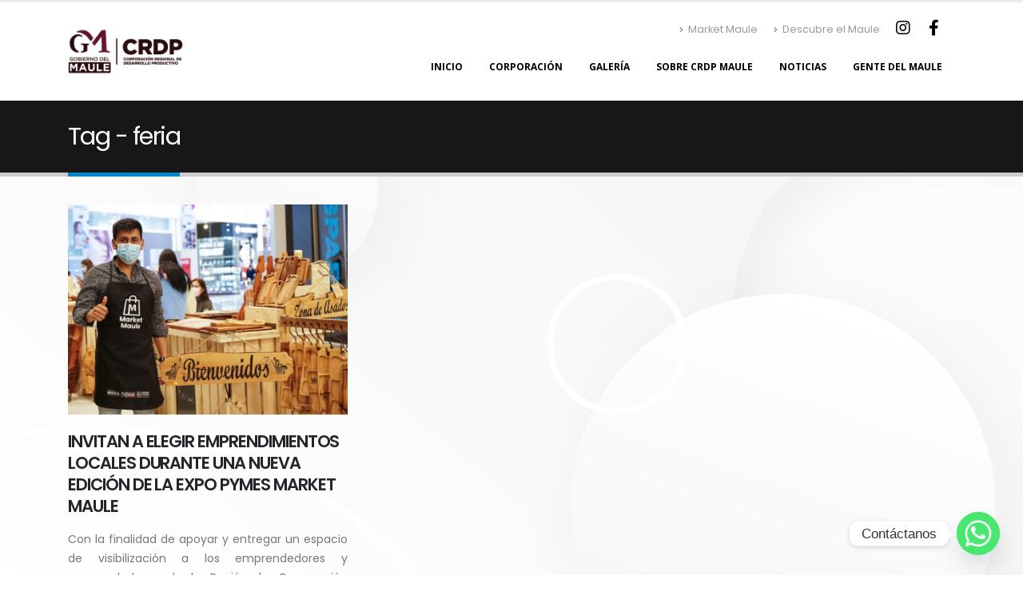

--- FILE ---
content_type: text/html; charset=UTF-8
request_url: https://crdpmaule.cl/tag/feria/
body_size: 50631
content:
<!DOCTYPE html>
<html lang="es">
<head>
	<meta http-equiv="X-UA-Compatible" content="IE=edge" />
	<meta http-equiv="Content-Type" content="text/html; charset=UTF-8" />
	<meta name="viewport" content="width=device-width, initial-scale=1, minimum-scale=1" />

<!-- Google tag (gtag.js) -->
<script async src="https://www.googletagmanager.com/gtag/js?id=G-E123GVM537"></script>
<script>
  window.dataLayer = window.dataLayer || [];
  function gtag(){dataLayer.push(arguments);}
  gtag('js', new Date());

  gtag('config', 'G-E123GVM537');
</script>


<script src="https://cdn.pulse.is/livechat/loader.js" data-live-chat-id="686ff2ff9c603caf8709a6df" async></script>


	<link rel="profile" href="https://gmpg.org/xfn/11" />
	<link rel="pingback" href="https://crdpmaule.cl/xmlrpc.php" />
		<link rel="shortcut icon" href="//crdpmaule.cl/wp-content/uploads/2025/08/FULL-COLOR-scaled.png" type="image/x-icon" />
		<link rel="apple-touch-icon" href="//crdpmaule.cl/wp-content/uploads/2025/08/FULL-COLOR-scaled.png" />
		<link rel="apple-touch-icon" sizes="120x120" href="//crdpmaule.cl/wp-content/uploads/2025/08/FULL-COLOR-scaled.png" />
		<link rel="apple-touch-icon" sizes="76x76" href="//crdpmaule.cl/wp-content/uploads/2025/08/FULL-COLOR-scaled.png" />
		<link rel="apple-touch-icon" sizes="152x152" href="//crdpmaule.cl/wp-content/uploads/2025/08/FULL-COLOR-scaled.png" />
	<meta name='robots' content='index, follow, max-image-preview:large, max-snippet:-1, max-video-preview:-1' />
	<style>img:is([sizes="auto" i], [sizes^="auto," i]) { contain-intrinsic-size: 3000px 1500px }</style>
	
	<!-- This site is optimized with the Yoast SEO plugin v26.1.1 - https://yoast.com/wordpress/plugins/seo/ -->
	<title>feria archivos - CRDP Maule</title>
	<link rel="canonical" href="https://crdpmaule.cl/tag/feria/" />
	<meta property="og:locale" content="es_ES" />
	<meta property="og:type" content="article" />
	<meta property="og:title" content="feria archivos - CRDP Maule" />
	<meta property="og:url" content="https://crdpmaule.cl/tag/feria/" />
	<meta property="og:site_name" content="CRDP Maule" />
	<meta name="twitter:card" content="summary_large_image" />
	<script type="application/ld+json" class="yoast-schema-graph">{"@context":"https://schema.org","@graph":[{"@type":"CollectionPage","@id":"https://crdpmaule.cl/tag/feria/","url":"https://crdpmaule.cl/tag/feria/","name":"feria archivos - CRDP Maule","isPartOf":{"@id":"https://crdpmaule.cl/#website"},"primaryImageOfPage":{"@id":"https://crdpmaule.cl/tag/feria/#primaryimage"},"image":{"@id":"https://crdpmaule.cl/tag/feria/#primaryimage"},"thumbnailUrl":"https://crdpmaule.cl/wp-content/uploads/2021/10/Expo-market-maule-octubre-02-scaled-uai-1440x810-1.jpg","breadcrumb":{"@id":"https://crdpmaule.cl/tag/feria/#breadcrumb"},"inLanguage":"es"},{"@type":"ImageObject","inLanguage":"es","@id":"https://crdpmaule.cl/tag/feria/#primaryimage","url":"https://crdpmaule.cl/wp-content/uploads/2021/10/Expo-market-maule-octubre-02-scaled-uai-1440x810-1.jpg","contentUrl":"https://crdpmaule.cl/wp-content/uploads/2021/10/Expo-market-maule-octubre-02-scaled-uai-1440x810-1.jpg","width":1440,"height":810},{"@type":"BreadcrumbList","@id":"https://crdpmaule.cl/tag/feria/#breadcrumb","itemListElement":[{"@type":"ListItem","position":1,"name":"Portada","item":"https://crdpmaule.cl/"},{"@type":"ListItem","position":2,"name":"feria"}]},{"@type":"WebSite","@id":"https://crdpmaule.cl/#website","url":"https://crdpmaule.cl/","name":"CRDP Maule","description":"Corporación Regional de Desarrollo Productivo","potentialAction":[{"@type":"SearchAction","target":{"@type":"EntryPoint","urlTemplate":"https://crdpmaule.cl/?s={search_term_string}"},"query-input":{"@type":"PropertyValueSpecification","valueRequired":true,"valueName":"search_term_string"}}],"inLanguage":"es"}]}</script>
	<!-- / Yoast SEO plugin. -->


<link rel='dns-prefetch' href='//www.googletagmanager.com' />
<link rel="alternate" type="application/rss+xml" title="CRDP Maule &raquo; Feed" href="https://crdpmaule.cl/feed/" />
<link rel="alternate" type="application/rss+xml" title="CRDP Maule &raquo; Feed de los comentarios" href="https://crdpmaule.cl/comments/feed/" />
<link rel="alternate" type="application/rss+xml" title="CRDP Maule &raquo; Etiqueta feria del feed" href="https://crdpmaule.cl/tag/feria/feed/" />
		<!-- This site uses the Google Analytics by MonsterInsights plugin v9.8.0 - Using Analytics tracking - https://www.monsterinsights.com/ -->
							<script src="//www.googletagmanager.com/gtag/js?id=G-8RCBE3KSWJ"  data-cfasync="false" data-wpfc-render="false" async></script>
			<script data-cfasync="false" data-wpfc-render="false">
				var mi_version = '9.8.0';
				var mi_track_user = true;
				var mi_no_track_reason = '';
								var MonsterInsightsDefaultLocations = {"page_location":"https:\/\/crdpmaule.cl\/tag\/feria\/"};
								if ( typeof MonsterInsightsPrivacyGuardFilter === 'function' ) {
					var MonsterInsightsLocations = (typeof MonsterInsightsExcludeQuery === 'object') ? MonsterInsightsPrivacyGuardFilter( MonsterInsightsExcludeQuery ) : MonsterInsightsPrivacyGuardFilter( MonsterInsightsDefaultLocations );
				} else {
					var MonsterInsightsLocations = (typeof MonsterInsightsExcludeQuery === 'object') ? MonsterInsightsExcludeQuery : MonsterInsightsDefaultLocations;
				}

								var disableStrs = [
										'ga-disable-G-8RCBE3KSWJ',
									];

				/* Function to detect opted out users */
				function __gtagTrackerIsOptedOut() {
					for (var index = 0; index < disableStrs.length; index++) {
						if (document.cookie.indexOf(disableStrs[index] + '=true') > -1) {
							return true;
						}
					}

					return false;
				}

				/* Disable tracking if the opt-out cookie exists. */
				if (__gtagTrackerIsOptedOut()) {
					for (var index = 0; index < disableStrs.length; index++) {
						window[disableStrs[index]] = true;
					}
				}

				/* Opt-out function */
				function __gtagTrackerOptout() {
					for (var index = 0; index < disableStrs.length; index++) {
						document.cookie = disableStrs[index] + '=true; expires=Thu, 31 Dec 2099 23:59:59 UTC; path=/';
						window[disableStrs[index]] = true;
					}
				}

				if ('undefined' === typeof gaOptout) {
					function gaOptout() {
						__gtagTrackerOptout();
					}
				}
								window.dataLayer = window.dataLayer || [];

				window.MonsterInsightsDualTracker = {
					helpers: {},
					trackers: {},
				};
				if (mi_track_user) {
					function __gtagDataLayer() {
						dataLayer.push(arguments);
					}

					function __gtagTracker(type, name, parameters) {
						if (!parameters) {
							parameters = {};
						}

						if (parameters.send_to) {
							__gtagDataLayer.apply(null, arguments);
							return;
						}

						if (type === 'event') {
														parameters.send_to = monsterinsights_frontend.v4_id;
							var hookName = name;
							if (typeof parameters['event_category'] !== 'undefined') {
								hookName = parameters['event_category'] + ':' + name;
							}

							if (typeof MonsterInsightsDualTracker.trackers[hookName] !== 'undefined') {
								MonsterInsightsDualTracker.trackers[hookName](parameters);
							} else {
								__gtagDataLayer('event', name, parameters);
							}
							
						} else {
							__gtagDataLayer.apply(null, arguments);
						}
					}

					__gtagTracker('js', new Date());
					__gtagTracker('set', {
						'developer_id.dZGIzZG': true,
											});
					if ( MonsterInsightsLocations.page_location ) {
						__gtagTracker('set', MonsterInsightsLocations);
					}
										__gtagTracker('config', 'G-8RCBE3KSWJ', {"forceSSL":"true","link_attribution":"true"} );
										window.gtag = __gtagTracker;										(function () {
						/* https://developers.google.com/analytics/devguides/collection/analyticsjs/ */
						/* ga and __gaTracker compatibility shim. */
						var noopfn = function () {
							return null;
						};
						var newtracker = function () {
							return new Tracker();
						};
						var Tracker = function () {
							return null;
						};
						var p = Tracker.prototype;
						p.get = noopfn;
						p.set = noopfn;
						p.send = function () {
							var args = Array.prototype.slice.call(arguments);
							args.unshift('send');
							__gaTracker.apply(null, args);
						};
						var __gaTracker = function () {
							var len = arguments.length;
							if (len === 0) {
								return;
							}
							var f = arguments[len - 1];
							if (typeof f !== 'object' || f === null || typeof f.hitCallback !== 'function') {
								if ('send' === arguments[0]) {
									var hitConverted, hitObject = false, action;
									if ('event' === arguments[1]) {
										if ('undefined' !== typeof arguments[3]) {
											hitObject = {
												'eventAction': arguments[3],
												'eventCategory': arguments[2],
												'eventLabel': arguments[4],
												'value': arguments[5] ? arguments[5] : 1,
											}
										}
									}
									if ('pageview' === arguments[1]) {
										if ('undefined' !== typeof arguments[2]) {
											hitObject = {
												'eventAction': 'page_view',
												'page_path': arguments[2],
											}
										}
									}
									if (typeof arguments[2] === 'object') {
										hitObject = arguments[2];
									}
									if (typeof arguments[5] === 'object') {
										Object.assign(hitObject, arguments[5]);
									}
									if ('undefined' !== typeof arguments[1].hitType) {
										hitObject = arguments[1];
										if ('pageview' === hitObject.hitType) {
											hitObject.eventAction = 'page_view';
										}
									}
									if (hitObject) {
										action = 'timing' === arguments[1].hitType ? 'timing_complete' : hitObject.eventAction;
										hitConverted = mapArgs(hitObject);
										__gtagTracker('event', action, hitConverted);
									}
								}
								return;
							}

							function mapArgs(args) {
								var arg, hit = {};
								var gaMap = {
									'eventCategory': 'event_category',
									'eventAction': 'event_action',
									'eventLabel': 'event_label',
									'eventValue': 'event_value',
									'nonInteraction': 'non_interaction',
									'timingCategory': 'event_category',
									'timingVar': 'name',
									'timingValue': 'value',
									'timingLabel': 'event_label',
									'page': 'page_path',
									'location': 'page_location',
									'title': 'page_title',
									'referrer' : 'page_referrer',
								};
								for (arg in args) {
																		if (!(!args.hasOwnProperty(arg) || !gaMap.hasOwnProperty(arg))) {
										hit[gaMap[arg]] = args[arg];
									} else {
										hit[arg] = args[arg];
									}
								}
								return hit;
							}

							try {
								f.hitCallback();
							} catch (ex) {
							}
						};
						__gaTracker.create = newtracker;
						__gaTracker.getByName = newtracker;
						__gaTracker.getAll = function () {
							return [];
						};
						__gaTracker.remove = noopfn;
						__gaTracker.loaded = true;
						window['__gaTracker'] = __gaTracker;
					})();
									} else {
										console.log("");
					(function () {
						function __gtagTracker() {
							return null;
						}

						window['__gtagTracker'] = __gtagTracker;
						window['gtag'] = __gtagTracker;
					})();
									}
			</script>
			
							<!-- / Google Analytics by MonsterInsights -->
		<link rel='stylesheet' id='wp-block-library-css' href='https://crdpmaule.cl/wp-includes/css/dist/block-library/style.min.css?ver=6.8.3' media='all' />
<style id='wp-block-library-theme-inline-css'>
.wp-block-audio :where(figcaption){color:#555;font-size:13px;text-align:center}.is-dark-theme .wp-block-audio :where(figcaption){color:#ffffffa6}.wp-block-audio{margin:0 0 1em}.wp-block-code{border:1px solid #ccc;border-radius:4px;font-family:Menlo,Consolas,monaco,monospace;padding:.8em 1em}.wp-block-embed :where(figcaption){color:#555;font-size:13px;text-align:center}.is-dark-theme .wp-block-embed :where(figcaption){color:#ffffffa6}.wp-block-embed{margin:0 0 1em}.blocks-gallery-caption{color:#555;font-size:13px;text-align:center}.is-dark-theme .blocks-gallery-caption{color:#ffffffa6}:root :where(.wp-block-image figcaption){color:#555;font-size:13px;text-align:center}.is-dark-theme :root :where(.wp-block-image figcaption){color:#ffffffa6}.wp-block-image{margin:0 0 1em}.wp-block-pullquote{border-bottom:4px solid;border-top:4px solid;color:currentColor;margin-bottom:1.75em}.wp-block-pullquote cite,.wp-block-pullquote footer,.wp-block-pullquote__citation{color:currentColor;font-size:.8125em;font-style:normal;text-transform:uppercase}.wp-block-quote{border-left:.25em solid;margin:0 0 1.75em;padding-left:1em}.wp-block-quote cite,.wp-block-quote footer{color:currentColor;font-size:.8125em;font-style:normal;position:relative}.wp-block-quote:where(.has-text-align-right){border-left:none;border-right:.25em solid;padding-left:0;padding-right:1em}.wp-block-quote:where(.has-text-align-center){border:none;padding-left:0}.wp-block-quote.is-large,.wp-block-quote.is-style-large,.wp-block-quote:where(.is-style-plain){border:none}.wp-block-search .wp-block-search__label{font-weight:700}.wp-block-search__button{border:1px solid #ccc;padding:.375em .625em}:where(.wp-block-group.has-background){padding:1.25em 2.375em}.wp-block-separator.has-css-opacity{opacity:.4}.wp-block-separator{border:none;border-bottom:2px solid;margin-left:auto;margin-right:auto}.wp-block-separator.has-alpha-channel-opacity{opacity:1}.wp-block-separator:not(.is-style-wide):not(.is-style-dots){width:100px}.wp-block-separator.has-background:not(.is-style-dots){border-bottom:none;height:1px}.wp-block-separator.has-background:not(.is-style-wide):not(.is-style-dots){height:2px}.wp-block-table{margin:0 0 1em}.wp-block-table td,.wp-block-table th{word-break:normal}.wp-block-table :where(figcaption){color:#555;font-size:13px;text-align:center}.is-dark-theme .wp-block-table :where(figcaption){color:#ffffffa6}.wp-block-video :where(figcaption){color:#555;font-size:13px;text-align:center}.is-dark-theme .wp-block-video :where(figcaption){color:#ffffffa6}.wp-block-video{margin:0 0 1em}:root :where(.wp-block-template-part.has-background){margin-bottom:0;margin-top:0;padding:1.25em 2.375em}
</style>
<style id='classic-theme-styles-inline-css'>
/*! This file is auto-generated */
.wp-block-button__link{color:#fff;background-color:#32373c;border-radius:9999px;box-shadow:none;text-decoration:none;padding:calc(.667em + 2px) calc(1.333em + 2px);font-size:1.125em}.wp-block-file__button{background:#32373c;color:#fff;text-decoration:none}
</style>
<link rel='stylesheet' id='wp-components-css' href='https://crdpmaule.cl/wp-includes/css/dist/components/style.min.css?ver=6.8.3' media='all' />
<link rel='stylesheet' id='wp-preferences-css' href='https://crdpmaule.cl/wp-includes/css/dist/preferences/style.min.css?ver=6.8.3' media='all' />
<link rel='stylesheet' id='wp-block-editor-css' href='https://crdpmaule.cl/wp-includes/css/dist/block-editor/style.min.css?ver=6.8.3' media='all' />
<link rel='stylesheet' id='popup-maker-block-library-style-css' href='https://crdpmaule.cl/wp-content/plugins/popup-maker/dist/packages/block-library-style.css?ver=dbea705cfafe089d65f1' media='all' />
<style id='global-styles-inline-css'>
:root{--wp--preset--aspect-ratio--square: 1;--wp--preset--aspect-ratio--4-3: 4/3;--wp--preset--aspect-ratio--3-4: 3/4;--wp--preset--aspect-ratio--3-2: 3/2;--wp--preset--aspect-ratio--2-3: 2/3;--wp--preset--aspect-ratio--16-9: 16/9;--wp--preset--aspect-ratio--9-16: 9/16;--wp--preset--color--black: #000000;--wp--preset--color--cyan-bluish-gray: #abb8c3;--wp--preset--color--white: #ffffff;--wp--preset--color--pale-pink: #f78da7;--wp--preset--color--vivid-red: #cf2e2e;--wp--preset--color--luminous-vivid-orange: #ff6900;--wp--preset--color--luminous-vivid-amber: #fcb900;--wp--preset--color--light-green-cyan: #7bdcb5;--wp--preset--color--vivid-green-cyan: #00d084;--wp--preset--color--pale-cyan-blue: #8ed1fc;--wp--preset--color--vivid-cyan-blue: #0693e3;--wp--preset--color--vivid-purple: #9b51e0;--wp--preset--color--primary: #0088cc;--wp--preset--color--secondary: #e36159;--wp--preset--color--tertiary: #2baab1;--wp--preset--color--quaternary: #383f48;--wp--preset--color--dark: #212529;--wp--preset--color--light: #ffffff;--wp--preset--gradient--vivid-cyan-blue-to-vivid-purple: linear-gradient(135deg,rgba(6,147,227,1) 0%,rgb(155,81,224) 100%);--wp--preset--gradient--light-green-cyan-to-vivid-green-cyan: linear-gradient(135deg,rgb(122,220,180) 0%,rgb(0,208,130) 100%);--wp--preset--gradient--luminous-vivid-amber-to-luminous-vivid-orange: linear-gradient(135deg,rgba(252,185,0,1) 0%,rgba(255,105,0,1) 100%);--wp--preset--gradient--luminous-vivid-orange-to-vivid-red: linear-gradient(135deg,rgba(255,105,0,1) 0%,rgb(207,46,46) 100%);--wp--preset--gradient--very-light-gray-to-cyan-bluish-gray: linear-gradient(135deg,rgb(238,238,238) 0%,rgb(169,184,195) 100%);--wp--preset--gradient--cool-to-warm-spectrum: linear-gradient(135deg,rgb(74,234,220) 0%,rgb(151,120,209) 20%,rgb(207,42,186) 40%,rgb(238,44,130) 60%,rgb(251,105,98) 80%,rgb(254,248,76) 100%);--wp--preset--gradient--blush-light-purple: linear-gradient(135deg,rgb(255,206,236) 0%,rgb(152,150,240) 100%);--wp--preset--gradient--blush-bordeaux: linear-gradient(135deg,rgb(254,205,165) 0%,rgb(254,45,45) 50%,rgb(107,0,62) 100%);--wp--preset--gradient--luminous-dusk: linear-gradient(135deg,rgb(255,203,112) 0%,rgb(199,81,192) 50%,rgb(65,88,208) 100%);--wp--preset--gradient--pale-ocean: linear-gradient(135deg,rgb(255,245,203) 0%,rgb(182,227,212) 50%,rgb(51,167,181) 100%);--wp--preset--gradient--electric-grass: linear-gradient(135deg,rgb(202,248,128) 0%,rgb(113,206,126) 100%);--wp--preset--gradient--midnight: linear-gradient(135deg,rgb(2,3,129) 0%,rgb(40,116,252) 100%);--wp--preset--font-size--small: 13px;--wp--preset--font-size--medium: 20px;--wp--preset--font-size--large: 36px;--wp--preset--font-size--x-large: 42px;--wp--preset--spacing--20: 0.44rem;--wp--preset--spacing--30: 0.67rem;--wp--preset--spacing--40: 1rem;--wp--preset--spacing--50: 1.5rem;--wp--preset--spacing--60: 2.25rem;--wp--preset--spacing--70: 3.38rem;--wp--preset--spacing--80: 5.06rem;--wp--preset--shadow--natural: 6px 6px 9px rgba(0, 0, 0, 0.2);--wp--preset--shadow--deep: 12px 12px 50px rgba(0, 0, 0, 0.4);--wp--preset--shadow--sharp: 6px 6px 0px rgba(0, 0, 0, 0.2);--wp--preset--shadow--outlined: 6px 6px 0px -3px rgba(255, 255, 255, 1), 6px 6px rgba(0, 0, 0, 1);--wp--preset--shadow--crisp: 6px 6px 0px rgba(0, 0, 0, 1);}:where(.is-layout-flex){gap: 0.5em;}:where(.is-layout-grid){gap: 0.5em;}body .is-layout-flex{display: flex;}.is-layout-flex{flex-wrap: wrap;align-items: center;}.is-layout-flex > :is(*, div){margin: 0;}body .is-layout-grid{display: grid;}.is-layout-grid > :is(*, div){margin: 0;}:where(.wp-block-columns.is-layout-flex){gap: 2em;}:where(.wp-block-columns.is-layout-grid){gap: 2em;}:where(.wp-block-post-template.is-layout-flex){gap: 1.25em;}:where(.wp-block-post-template.is-layout-grid){gap: 1.25em;}.has-black-color{color: var(--wp--preset--color--black) !important;}.has-cyan-bluish-gray-color{color: var(--wp--preset--color--cyan-bluish-gray) !important;}.has-white-color{color: var(--wp--preset--color--white) !important;}.has-pale-pink-color{color: var(--wp--preset--color--pale-pink) !important;}.has-vivid-red-color{color: var(--wp--preset--color--vivid-red) !important;}.has-luminous-vivid-orange-color{color: var(--wp--preset--color--luminous-vivid-orange) !important;}.has-luminous-vivid-amber-color{color: var(--wp--preset--color--luminous-vivid-amber) !important;}.has-light-green-cyan-color{color: var(--wp--preset--color--light-green-cyan) !important;}.has-vivid-green-cyan-color{color: var(--wp--preset--color--vivid-green-cyan) !important;}.has-pale-cyan-blue-color{color: var(--wp--preset--color--pale-cyan-blue) !important;}.has-vivid-cyan-blue-color{color: var(--wp--preset--color--vivid-cyan-blue) !important;}.has-vivid-purple-color{color: var(--wp--preset--color--vivid-purple) !important;}.has-black-background-color{background-color: var(--wp--preset--color--black) !important;}.has-cyan-bluish-gray-background-color{background-color: var(--wp--preset--color--cyan-bluish-gray) !important;}.has-white-background-color{background-color: var(--wp--preset--color--white) !important;}.has-pale-pink-background-color{background-color: var(--wp--preset--color--pale-pink) !important;}.has-vivid-red-background-color{background-color: var(--wp--preset--color--vivid-red) !important;}.has-luminous-vivid-orange-background-color{background-color: var(--wp--preset--color--luminous-vivid-orange) !important;}.has-luminous-vivid-amber-background-color{background-color: var(--wp--preset--color--luminous-vivid-amber) !important;}.has-light-green-cyan-background-color{background-color: var(--wp--preset--color--light-green-cyan) !important;}.has-vivid-green-cyan-background-color{background-color: var(--wp--preset--color--vivid-green-cyan) !important;}.has-pale-cyan-blue-background-color{background-color: var(--wp--preset--color--pale-cyan-blue) !important;}.has-vivid-cyan-blue-background-color{background-color: var(--wp--preset--color--vivid-cyan-blue) !important;}.has-vivid-purple-background-color{background-color: var(--wp--preset--color--vivid-purple) !important;}.has-black-border-color{border-color: var(--wp--preset--color--black) !important;}.has-cyan-bluish-gray-border-color{border-color: var(--wp--preset--color--cyan-bluish-gray) !important;}.has-white-border-color{border-color: var(--wp--preset--color--white) !important;}.has-pale-pink-border-color{border-color: var(--wp--preset--color--pale-pink) !important;}.has-vivid-red-border-color{border-color: var(--wp--preset--color--vivid-red) !important;}.has-luminous-vivid-orange-border-color{border-color: var(--wp--preset--color--luminous-vivid-orange) !important;}.has-luminous-vivid-amber-border-color{border-color: var(--wp--preset--color--luminous-vivid-amber) !important;}.has-light-green-cyan-border-color{border-color: var(--wp--preset--color--light-green-cyan) !important;}.has-vivid-green-cyan-border-color{border-color: var(--wp--preset--color--vivid-green-cyan) !important;}.has-pale-cyan-blue-border-color{border-color: var(--wp--preset--color--pale-cyan-blue) !important;}.has-vivid-cyan-blue-border-color{border-color: var(--wp--preset--color--vivid-cyan-blue) !important;}.has-vivid-purple-border-color{border-color: var(--wp--preset--color--vivid-purple) !important;}.has-vivid-cyan-blue-to-vivid-purple-gradient-background{background: var(--wp--preset--gradient--vivid-cyan-blue-to-vivid-purple) !important;}.has-light-green-cyan-to-vivid-green-cyan-gradient-background{background: var(--wp--preset--gradient--light-green-cyan-to-vivid-green-cyan) !important;}.has-luminous-vivid-amber-to-luminous-vivid-orange-gradient-background{background: var(--wp--preset--gradient--luminous-vivid-amber-to-luminous-vivid-orange) !important;}.has-luminous-vivid-orange-to-vivid-red-gradient-background{background: var(--wp--preset--gradient--luminous-vivid-orange-to-vivid-red) !important;}.has-very-light-gray-to-cyan-bluish-gray-gradient-background{background: var(--wp--preset--gradient--very-light-gray-to-cyan-bluish-gray) !important;}.has-cool-to-warm-spectrum-gradient-background{background: var(--wp--preset--gradient--cool-to-warm-spectrum) !important;}.has-blush-light-purple-gradient-background{background: var(--wp--preset--gradient--blush-light-purple) !important;}.has-blush-bordeaux-gradient-background{background: var(--wp--preset--gradient--blush-bordeaux) !important;}.has-luminous-dusk-gradient-background{background: var(--wp--preset--gradient--luminous-dusk) !important;}.has-pale-ocean-gradient-background{background: var(--wp--preset--gradient--pale-ocean) !important;}.has-electric-grass-gradient-background{background: var(--wp--preset--gradient--electric-grass) !important;}.has-midnight-gradient-background{background: var(--wp--preset--gradient--midnight) !important;}.has-small-font-size{font-size: var(--wp--preset--font-size--small) !important;}.has-medium-font-size{font-size: var(--wp--preset--font-size--medium) !important;}.has-large-font-size{font-size: var(--wp--preset--font-size--large) !important;}.has-x-large-font-size{font-size: var(--wp--preset--font-size--x-large) !important;}
:where(.wp-block-post-template.is-layout-flex){gap: 1.25em;}:where(.wp-block-post-template.is-layout-grid){gap: 1.25em;}
:where(.wp-block-columns.is-layout-flex){gap: 2em;}:where(.wp-block-columns.is-layout-grid){gap: 2em;}
:root :where(.wp-block-pullquote){font-size: 1.5em;line-height: 1.6;}
</style>
<link rel='stylesheet' id='formcraft-common-css' href='https://crdpmaule.cl/wp-content/plugins/formcraft3/dist/formcraft-common.css?ver=3.5.4' media='all' />
<link rel='stylesheet' id='formcraft-form-css' href='https://crdpmaule.cl/wp-content/plugins/formcraft3/dist/form.css?ver=3.5.4' media='all' />
<link rel='stylesheet' id='chaty-front-css-css' href='https://crdpmaule.cl/wp-content/plugins/chaty/css/chaty-front.min.css?ver=3.4.81722952149' media='all' />
<link rel='stylesheet' id='crdp-maule-style-css' href='https://crdpmaule.cl/wp-content/plugins/equipo-crdp-maule/assets/styles.css?ver=1.0' media='all' />
<link rel='stylesheet' id='porto-css-vars-css' href='https://crdpmaule.cl/wp-content/uploads/porto_styles/theme_css_vars.css?ver=6.3.3' media='all' />
<link rel='stylesheet' id='js_composer_front-css' href='https://crdpmaule.cl/wp-content/plugins/js_composer/assets/css/js_composer.min.css?ver=8.1' media='all' />
<link rel='stylesheet' id='bootstrap-css' href='https://crdpmaule.cl/wp-content/uploads/porto_styles/bootstrap.css?ver=6.3.3' media='all' />
<link rel='stylesheet' id='porto-plugins-css' href='https://crdpmaule.cl/wp-content/themes/porto/css/plugins.css?ver=6.3.3' media='all' />
<link rel='stylesheet' id='porto-theme-css' href='https://crdpmaule.cl/wp-content/themes/porto/css/theme.css?ver=6.3.3' media='all' />
<link rel='stylesheet' id='porto-shortcodes-css' href='https://crdpmaule.cl/wp-content/uploads/porto_styles/shortcodes.css?ver=6.3.3' media='all' />
<link rel='stylesheet' id='porto-theme-wpb-css' href='https://crdpmaule.cl/wp-content/themes/porto/css/theme_wpb.css?ver=6.3.3' media='all' />
<link rel='stylesheet' id='porto-dynamic-style-css' href='https://crdpmaule.cl/wp-content/uploads/porto_styles/dynamic_style.css?ver=6.3.3' media='all' />
<link rel='stylesheet' id='porto-style-css' href='https://crdpmaule.cl/wp-content/themes/porto/style.css?ver=6.3.3' media='all' />
<style id='porto-style-inline-css'>
.side-header-narrow-bar-logo{max-width:170px}#header,.sticky-header .header-main.sticky{border-top:3px solid #ededed}@media (min-width:992px){}.page-top .page-title-wrap{line-height:0}.page-top .page-title:not(.b-none):after{content:'';position:absolute;width:100%;left:0;border-bottom:5px solid var(--porto-primary-color);bottom:-32px}
</style>
<link rel='stylesheet' id='styles-child-css' href='https://crdpmaule.cl/wp-content/themes/crdp-maule/style.css?ver=6.8.3' media='all' />
<script src="https://crdpmaule.cl/wp-content/plugins/google-analytics-for-wordpress/assets/js/frontend-gtag.min.js?ver=9.8.0" id="monsterinsights-frontend-script-js" async data-wp-strategy="async"></script>
<script data-cfasync="false" data-wpfc-render="false" id='monsterinsights-frontend-script-js-extra'>var monsterinsights_frontend = {"js_events_tracking":"true","download_extensions":"doc,pdf,ppt,zip,xls,docx,pptx,xlsx","inbound_paths":"[{\"path\":\"\\\/go\\\/\",\"label\":\"affiliate\"},{\"path\":\"\\\/recommend\\\/\",\"label\":\"affiliate\"}]","home_url":"https:\/\/crdpmaule.cl","hash_tracking":"false","v4_id":"G-8RCBE3KSWJ"};</script>
<script src="https://crdpmaule.cl/wp-includes/js/jquery/jquery.min.js?ver=3.7.1" id="jquery-core-js"></script>
<script src="https://crdpmaule.cl/wp-includes/js/jquery/jquery-migrate.min.js?ver=3.4.1" id="jquery-migrate-js"></script>
<script></script><link rel="https://api.w.org/" href="https://crdpmaule.cl/wp-json/" /><link rel="alternate" title="JSON" type="application/json" href="https://crdpmaule.cl/wp-json/wp/v2/tags/160" /><link rel="EditURI" type="application/rsd+xml" title="RSD" href="https://crdpmaule.cl/xmlrpc.php?rsd" />
<meta name="generator" content="WordPress 6.8.3" />
<meta name="generator" content="Site Kit by Google 1.163.0" />		<script type="text/javascript">
		WebFontConfig = {
			google: { families: [ 'Poppins:400,500,600,700,800','Playfair+Display:400,700','Open+Sans:400,600,700' ] }
		};
		(function(d) {
			var wf = d.createElement('script'), s = d.scripts[0];
			wf.src = 'https://crdpmaule.cl/wp-content/themes/porto/js/libs/webfont.js';
			wf.async = true;
			s.parentNode.insertBefore(wf, s);
		})(document);</script>
		<meta name="google-site-verification" content="EnPyzAfzCnFhERKRGaxUWIYJNlPqaPmSfmQoWWXgy6g"><meta name="generator" content="Powered by WPBakery Page Builder - drag and drop page builder for WordPress."/>
<noscript><style> .wpb_animate_when_almost_visible { opacity: 1; }</style></noscript></head>
<body class="archive tag tag-feria tag-160 wp-embed-responsive wp-theme-porto wp-child-theme-crdp-maule porto-breadcrumbs-bb full blog-1 wpb-js-composer js-comp-ver-8.1 vc_responsive">

	<div class="page-wrapper"><!-- page wrapper -->
		
								<!-- header wrapper -->
			<div class="header-wrapper">
								<header id="header" class="header-corporate header-10">
	
	<div class="header-main header-body" style="top: 0px;">
		<div class="header-container container">
			<div class="header-left">
						<div class="logo">
		<a href="https://crdpmaule.cl/" title="CRDP Maule - Corporación Regional de Desarrollo Productivo"  rel="home">
		<img class="img-responsive standard-logo retina-logo" width="2560" height="1440" src="//crdpmaule.cl/wp-content/uploads/2025/08/FULL-COLOR-scaled.png" alt="CRDP Maule" />	</a>
			</div>
					</div>

			<div class="header-right">
				<div class="header-right-top">
					<div class="header-contact"><ul class="nav nav-pills nav-top">
	<li class="d-none d-sm-block">
		<a href="https://marketmaule.crdpmaule.cl" target="_blank"><i class="fas fa-angle-right"></i>Market Maule</a> 
	</li>
	<li class="d-none d-sm-block">
		<a href="https://descubreelmaule.cl/" target="_blank"><i class="fas fa-angle-right"></i>Descubre el Maule</a> 
	</li>
<li class="d-none d-sm-block">
		<a href="https://www.instagram.com/crdpmaule/" target="_blank"><i class="fab fa-instagram"></i></a> 
                <a href="https://www.facebook.com/CRDPMaule" target="_blank"><i class="fab fa-facebook-f"></i></a> 
	</li>
</ul>
</div>				</div>
				<div class="header-right-bottom">
					<div id="main-menu">
						<ul id="menu-menu-principal" class="main-menu mega-menu"><li id="nav-menu-item-27" class="menu-item menu-item-type-post_type menu-item-object-page menu-item-home narrow"><a href="https://crdpmaule.cl/">Inicio</a></li>
<li id="nav-menu-item-26" class="menu-item menu-item-type-post_type menu-item-object-page menu-item-has-children has-sub narrow"><a href="https://crdpmaule.cl/corporacion/">Corporación</a>
<div class="popup"><div class="inner" style=""><ul class="sub-menu">
	<li id="nav-menu-item-25" class="menu-item menu-item-type-post_type menu-item-object-page" data-cols="1"><a href="https://crdpmaule.cl/directorio/">Directorio</a></li>
	<li id="nav-menu-item-24" class="menu-item menu-item-type-post_type menu-item-object-page" data-cols="1"><a href="https://crdpmaule.cl/equipo-crdp/">Equipo CRDP</a></li>
	<li id="nav-menu-item-22" class="menu-item menu-item-type-post_type menu-item-object-page" data-cols="1"><a href="https://crdpmaule.cl/transparencia/">Transparencia</a></li>
</ul></div></div>
</li>
<li id="nav-menu-item-10359" class="menu-item menu-item-type-post_type menu-item-object-page narrow"><a href="https://crdpmaule.cl/galeria/">Galería</a></li>
<li id="nav-menu-item-23" class="menu-item menu-item-type-post_type menu-item-object-page narrow"><a href="https://crdpmaule.cl/sobre-crdp-maule/">Sobre CRDP Maule</a></li>
<li id="nav-menu-item-21" class="menu-item menu-item-type-post_type menu-item-object-page narrow"><a href="https://crdpmaule.cl/noticias/">Noticias</a></li>
<li id="nav-menu-item-8322" class="menu-item menu-item-type-post_type menu-item-object-page narrow"><a href="https://crdpmaule.cl/gente-del-maule/">Gente del Maule</a></li>
</ul>					</div>
					
					<a class="mobile-toggle" href="#" aria-label="Mobile Menu"><i class="fas fa-bars"></i></a>
				</div>

				
			</div>
		</div>

		
<div id="nav-panel">
	<div class="container">
		<div class="mobile-nav-wrap">
		<div class="menu-wrap"><ul id="menu-menu-principal-1" class="mobile-menu accordion-menu"><li id="accordion-menu-item-27" class="menu-item menu-item-type-post_type menu-item-object-page menu-item-home"><a href="https://crdpmaule.cl/">Inicio</a></li>
<li id="accordion-menu-item-26" class="menu-item menu-item-type-post_type menu-item-object-page menu-item-has-children has-sub"><a href="https://crdpmaule.cl/corporacion/">Corporación</a>
<span class="arrow"></span><ul class="sub-menu">
	<li id="accordion-menu-item-25" class="menu-item menu-item-type-post_type menu-item-object-page"><a href="https://crdpmaule.cl/directorio/">Directorio</a></li>
	<li id="accordion-menu-item-24" class="menu-item menu-item-type-post_type menu-item-object-page"><a href="https://crdpmaule.cl/equipo-crdp/">Equipo CRDP</a></li>
	<li id="accordion-menu-item-22" class="menu-item menu-item-type-post_type menu-item-object-page"><a href="https://crdpmaule.cl/transparencia/">Transparencia</a></li>
</ul>
</li>
<li id="accordion-menu-item-10359" class="menu-item menu-item-type-post_type menu-item-object-page"><a href="https://crdpmaule.cl/galeria/">Galería</a></li>
<li id="accordion-menu-item-23" class="menu-item menu-item-type-post_type menu-item-object-page"><a href="https://crdpmaule.cl/sobre-crdp-maule/">Sobre CRDP Maule</a></li>
<li id="accordion-menu-item-21" class="menu-item menu-item-type-post_type menu-item-object-page"><a href="https://crdpmaule.cl/noticias/">Noticias</a></li>
<li id="accordion-menu-item-8322" class="menu-item menu-item-type-post_type menu-item-object-page"><a href="https://crdpmaule.cl/gente-del-maule/">Gente del Maule</a></li>
</ul></div>		</div>
	</div>
</div>
	</div>
</header>

							</div>
			<!-- end header wrapper -->
		
		
				<section class="page-top page-header-1">
		<div class="container">
	<div class="row">
		<div class="col-lg-12">
						<div class="page-title-wrap">
				<h1 class="page-title">Tag - feria</h1>
							</div>
					</div>
	</div>
</div>
	</section>
	
		<div id="main" class="column1 boxed"><!-- main -->

			<div class="container">
			<div class="row main-content-wrap">

			<!-- main content -->
			<div class="main-content col-lg-12">

			

<div id="content" role="main">
	<div class="blog-posts posts-gridblog-posts-border" data-post_type="post" data-post_layout="grid"><div class="row posts-container">
<article class="post post-grid col-md-6 col-lg-4 post-title-simple post-5025 post type-post status-publish format-standard has-post-thumbnail hentry category-noticias tag-cauquenes tag-desarrollo-productivo tag-expo tag-feria tag-linares tag-mall-plaza-maule tag-market-maule tag-marketmaule tag-pelarco tag-region-del-maule tag-san-javier tag-talca tag-villa-alegre">
	<div class="grid-box">
			<div class="post-image single">
		<div class="post-slideshow porto-carousel owl-carousel nav-inside nav-inside-center nav-style-2 show-nav-hover has-ccols ccols-1" data-plugin-options='{"nav":true}'>
											<a href="https://crdpmaule.cl/invitan-a-elegir-emprendimientos-locales-durante-una-nueva-edicion-de-la-expo-pymes-market-maule/" aria-label="post image">
								<div class="img-thumbnail">
						<img width="400" height="300" src="https://crdpmaule.cl/wp-content/uploads/2021/10/Expo-market-maule-octubre-02-scaled-uai-1440x810-1-400x300.jpg" class="owl-lazy img-responsive" alt="" decoding="async" fetchpriority="high" />													<span class="zoom" data-src="https://crdpmaule.cl/wp-content/uploads/2021/10/Expo-market-maule-octubre-02-scaled-uai-1440x810-1.jpg" data-title=""><i class="fas fa-search"></i></span>
											</div>
								</a>
								</div>
		
			</div>

		<!-- Post meta before content -->
				<div class="post-content">

			<h4 class="entry-title"><a href="https://crdpmaule.cl/invitan-a-elegir-emprendimientos-locales-durante-una-nueva-edicion-de-la-expo-pymes-market-maule/">INVITAN A ELEGIR EMPRENDIMIENTOS LOCALES DURANTE UNA NUEVA EDICIÓN DE LA EXPO PYMES MARKET MAULE</a></h4>
			<span class="vcard" style="display: none;"><span class="fn"><a href="https://crdpmaule.cl/author/jonnmerinogmail-com/" title="Entradas de jonnmerino@gmail.com" rel="author">jonnmerino@gmail.com</a></span></span><span class="updated" style="display:none">2022-08-19T13:42:56+00:00</span><p class="post-excerpt">
	
		
			Con la finalidad de apoyar y entregar un espacio de visibilización a los emprendedores y emprendedoras de la Región, la Corporación Regional de Desarrollo Productivo (CRDP Maule) y el Gobierno Regional en conjunto con Plaza Maule desarrollan una nueva versión de la “Expo Pymes Market Maule”, que se realizará hasta...</p>					</div>
		<!-- Post meta after content -->
		<div class="post-meta"><span class="meta-date"><i class="far fa-calendar-alt"></i>18 de octubre de 2021</span></div><div class="post-meta"><span class="meta-author"><i class="far fa-user"></i>By <a href="https://crdpmaule.cl/author/jonnmerinogmail-com/" title="Entradas de jonnmerino@gmail.com" rel="author">jonnmerino@gmail.com</a></span><span class="meta-cats"><i class="far fa-folder"></i><a href="https://crdpmaule.cl/category/noticias/" rel="category tag">Noticias</a></span><span class="meta-tags"><i class="far fa-envelope"></i><a href="https://crdpmaule.cl/tag/cauquenes/" rel="tag">cauquenes</a>, <a href="https://crdpmaule.cl/tag/desarrollo-productivo/" rel="tag">Desarrollo productivo</a>, <a href="https://crdpmaule.cl/tag/expo/" rel="tag">expo</a>, <a href="https://crdpmaule.cl/tag/feria/" rel="tag">feria</a>, <a href="https://crdpmaule.cl/tag/linares/" rel="tag">linares</a>, <a href="https://crdpmaule.cl/tag/mall-plaza-maule/" rel="tag">Mall Plaza Maule</a>, <a href="https://crdpmaule.cl/tag/market-maule/" rel="tag">market maule</a>, <a href="https://crdpmaule.cl/tag/marketmaule/" rel="tag">marketmaule</a>, <a href="https://crdpmaule.cl/tag/pelarco/" rel="tag">pelarco</a>, <a href="https://crdpmaule.cl/tag/region-del-maule/" rel="tag">region del maule</a>, <a href="https://crdpmaule.cl/tag/san-javier/" rel="tag">san javier</a>, <a href="https://crdpmaule.cl/tag/talca/" rel="tag">talca</a>, <a href="https://crdpmaule.cl/tag/villa-alegre/" rel="tag">villa alegre</a></span><span class="meta-comments"><i class="far fa-comments"></i><span>Comments Off</span></span></div>		<div class="clearfix">
			<a class="btn btn-xs btn-default text-xs text-uppercase btn-readmore" href="https://crdpmaule.cl/invitan-a-elegir-emprendimientos-locales-durante-una-nueva-edicion-de-la-expo-pymes-market-maule/">Leer Más</a>
		</div>
	</div>
</article>
</div></div></div>
		

</div><!-- end main content -->



	</div>
	</div>


		
			
			</div><!-- end main -->

			
			<div class="footer-wrapper">

																							
						<div id="footer" class="footer footer-1"
>
			<div class="footer-main">
			<div class="container">
				
									<div class="row">
														<div class="col-lg-4">
									<aside id="media_image-2" class="widget widget_media_image"><img width="300" height="169" src="https://crdpmaule.cl/wp-content/uploads/2025/08/BLANCO-300x169.png" class="image wp-image-10317  attachment-medium size-medium" alt="" style="max-width: 100%; height: auto;" decoding="async" loading="lazy" /></aside>								</div>
																<div class="col-lg-4">
									<aside id="custom_html-2" class="widget_text widget widget_custom_html"><div class="textwidget custom-html-widget"><h3>Contacto</h3>
<a href="mailto:comunicaciones@crdpmaule.cl">comunicaciones@crdpmaule.cl</a>
<p>Uno Sur 848, piso 4, Talca</p>

<a href="https://www.instagram.com/crdpmaule/?hl=es-la" target="_blank"><i class="fab fa-instagram"></i></a> 
                <a href="https://www.facebook.com/CRDPMaule" target="_blank"><i class="fab fa-facebook-f"></i></a></div></aside>								</div>
																<div class="col-lg-4">
									<aside id="custom_html-4" class="widget_text widget widget_custom_html"><div class="textwidget custom-html-widget"><h3>Te puede interesar</h3>
<a href="https://www.descubreelmaule.cl/">Descubre el Maule</a><br>
<a href="https://marketmaule.crdpmaule.cl">Marketmaule</a></div></aside>								</div>
													</div>
				
							</div>
		</div>
	
	<div class="footer-bottom">
	<div class="container">
		
					<div class="footer-center">
								<span class="footer-copyright">CRDP Maule 2025. Todos los derechos reservados ©</span>			</div>
		
			</div>
</div>
</div>
										
				
			</div>
					
		
	</div><!-- end wrapper -->
	
<script type="speculationrules">
{"prefetch":[{"source":"document","where":{"and":[{"href_matches":"\/*"},{"not":{"href_matches":["\/wp-*.php","\/wp-admin\/*","\/wp-content\/uploads\/*","\/wp-content\/*","\/wp-content\/plugins\/*","\/wp-content\/themes\/crdp-maule\/*","\/wp-content\/themes\/porto\/*","\/*\\?(.+)"]}},{"not":{"selector_matches":"a[rel~=\"nofollow\"]"}},{"not":{"selector_matches":".no-prefetch, .no-prefetch a"}}]},"eagerness":"conservative"}]}
</script>
<script type="text/html" id="wpb-modifications"> window.wpbCustomElement = 1; </script><script id="porto-live-search-js-extra">
var porto_live_search = {"nonce":"f170578396"};
</script>
<script src="https://crdpmaule.cl/wp-content/themes/porto/inc/lib/live-search/live-search.min.js?ver=6.3.3" id="porto-live-search-js"></script>
<script id="chaty-front-end-js-extra">
var chaty_settings = {"ajax_url":"https:\/\/crdpmaule.cl\/wp-admin\/admin-ajax.php","analytics":"0","capture_analytics":"0","token":"2d1654710d","chaty_widgets":[{"id":0,"identifier":0,"settings":{"cta_type":"simple-view","cta_body":"","cta_head":"","cta_head_bg_color":"","cta_head_text_color":"","show_close_button":1,"position":"right","custom_position":1,"bottom_spacing":"25","side_spacing":"25","icon_view":"vertical","default_state":"click","cta_text":"Cont\u00e1ctanos","cta_text_color":"#333333","cta_bg_color":"#ffffff","show_cta":"first_click","is_pending_mesg_enabled":"off","pending_mesg_count":"1","pending_mesg_count_color":"#ffffff","pending_mesg_count_bgcolor":"#dd0000","widget_icon":"chat-base","widget_icon_url":"","font_family":"-apple-system,BlinkMacSystemFont,Segoe UI,Roboto,Oxygen-Sans,Ubuntu,Cantarell,Helvetica Neue,sans-serif","widget_size":"54","custom_widget_size":"54","is_google_analytics_enabled":0,"close_text":"Hide","widget_color":"#A886CD","widget_icon_color":"#ffffff","widget_rgb_color":"168,134,205","has_custom_css":0,"custom_css":"","widget_token":"7600f8aa4a","widget_index":"","attention_effect":""},"triggers":{"has_time_delay":1,"time_delay":"0","exit_intent":0,"has_display_after_page_scroll":0,"display_after_page_scroll":"0","auto_hide_widget":0,"hide_after":0,"show_on_pages_rules":[],"time_diff":0,"has_date_scheduling_rules":0,"date_scheduling_rules":{"start_date_time":"","end_date_time":""},"date_scheduling_rules_timezone":0,"day_hours_scheduling_rules_timezone":0,"has_day_hours_scheduling_rules":[],"day_hours_scheduling_rules":[],"day_time_diff":0,"show_on_direct_visit":0,"show_on_referrer_social_network":0,"show_on_referrer_search_engines":0,"show_on_referrer_google_ads":0,"show_on_referrer_urls":[],"has_show_on_specific_referrer_urls":0,"has_traffic_source":0,"has_countries":0,"countries":[],"has_target_rules":0},"channels":[{"channel":"Whatsapp","value":"56967890326","hover_text":"WhatsApp","chatway_position":"","svg_icon":"<svg width=\"39\" height=\"39\" viewBox=\"0 0 39 39\" fill=\"none\" xmlns=\"http:\/\/www.w3.org\/2000\/svg\"><circle class=\"color-element\" cx=\"19.4395\" cy=\"19.4395\" r=\"19.4395\" fill=\"#49E670\"\/><path d=\"M12.9821 10.1115C12.7029 10.7767 11.5862 11.442 10.7486 11.575C10.1902 11.7081 9.35269 11.8411 6.84003 10.7767C3.48981 9.44628 1.39593 6.25317 1.25634 6.12012C1.11674 5.85403 2.13001e-06 4.39053 2.13001e-06 2.92702C2.13001e-06 1.46351 0.83755 0.665231 1.11673 0.399139C1.39592 0.133046 1.8147 1.01506e-06 2.23348 1.01506e-06C2.37307 1.01506e-06 2.51267 1.01506e-06 2.65226 1.01506e-06C2.93144 1.01506e-06 3.21063 -2.02219e-06 3.35022 0.532183C3.62941 1.19741 4.32736 2.66092 4.32736 2.79397C4.46696 2.92702 4.46696 3.19311 4.32736 3.32616C4.18777 3.59225 4.18777 3.59224 3.90858 3.85834C3.76899 3.99138 3.6294 4.12443 3.48981 4.39052C3.35022 4.52357 3.21063 4.78966 3.35022 5.05576C3.48981 5.32185 4.18777 6.38622 5.16491 7.18449C6.42125 8.24886 7.39839 8.51496 7.81717 8.78105C8.09636 8.91409 8.37554 8.9141 8.65472 8.648C8.93391 8.38191 9.21309 7.98277 9.49228 7.58363C9.77146 7.31754 10.0507 7.1845 10.3298 7.31754C10.609 7.45059 12.2841 8.11582 12.5633 8.38191C12.8425 8.51496 13.1217 8.648 13.1217 8.78105C13.1217 8.78105 13.1217 9.44628 12.9821 10.1115Z\" transform=\"translate(12.9597 12.9597)\" fill=\"#FAFAFA\"\/><path d=\"M0.196998 23.295L0.131434 23.4862L0.323216 23.4223L5.52771 21.6875C7.4273 22.8471 9.47325 23.4274 11.6637 23.4274C18.134 23.4274 23.4274 18.134 23.4274 11.6637C23.4274 5.19344 18.134 -0.1 11.6637 -0.1C5.19344 -0.1 -0.1 5.19344 -0.1 11.6637C-0.1 13.9996 0.624492 16.3352 1.93021 18.2398L0.196998 23.295ZM5.87658 19.8847L5.84025 19.8665L5.80154 19.8788L2.78138 20.8398L3.73978 17.9646L3.75932 17.906L3.71562 17.8623L3.43104 17.5777C2.27704 15.8437 1.55796 13.8245 1.55796 11.6637C1.55796 6.03288 6.03288 1.55796 11.6637 1.55796C17.2945 1.55796 21.7695 6.03288 21.7695 11.6637C21.7695 17.2945 17.2945 21.7695 11.6637 21.7695C9.64222 21.7695 7.76778 21.1921 6.18227 20.039L6.17557 20.0342L6.16817 20.0305L5.87658 19.8847Z\" transform=\"translate(7.7758 7.77582)\" fill=\"white\" stroke=\"white\" stroke-width=\"0.2\"\/><\/svg>","is_desktop":1,"is_mobile":1,"icon_color":"#49E670","icon_rgb_color":"73,230,112","channel_type":"Whatsapp","custom_image_url":"","order":"","pre_set_message":"","is_use_web_version":"1","is_open_new_tab":"1","is_default_open":"0","has_welcome_message":"0","emoji_picker":"1","input_placeholder":"Write your message...","chat_welcome_message":"<p>How can I help you? :)<\/p>","wp_popup_headline":"","wp_popup_nickname":"","wp_popup_profile":"","wp_popup_head_bg_color":"#4AA485","qr_code_image_url":"","mail_subject":"","channel_account_type":"personal","contact_form_settings":[],"contact_fields":[],"url":"https:\/\/web.whatsapp.com\/send?phone=56967890326","mobile_target":"","desktop_target":"_blank","target":"_blank","is_agent":0,"agent_data":[],"header_text":"","header_sub_text":"","header_bg_color":"","header_text_color":"","widget_token":"7600f8aa4a","widget_index":"","click_event":"","viber_url":""}]}],"data_analytics_settings":"off","lang":{"whatsapp_label":"Mensaje de WhatsApp","hide_whatsapp_form":"Ocultar el formulario de WhatsApp","emoji_picker":"Mostrar emojis"},"has_chatway":""};
</script>
<script defer src="https://crdpmaule.cl/wp-content/plugins/chaty/js/cht-front-script.min.js?ver=3.4.81722952149" id="chaty-front-end-js"></script>
<script src="https://crdpmaule.cl/wp-content/plugins/equipo-crdp-maule/assets/script.js?ver=1.0" id="crdp-maule-script-js"></script>
<script src="https://crdpmaule.cl/wp-content/plugins/js_composer/assets/js/dist/js_composer_front.min.js?ver=8.1" id="wpb_composer_front_js-js"></script>
<script src="https://crdpmaule.cl/wp-content/themes/porto/js/bootstrap.js?ver=5.0.1" id="bootstrap-js"></script>
<script src="https://crdpmaule.cl/wp-content/themes/porto/js/libs/jquery.cookie.min.js?ver=1.4.1" id="jquery-cookie-js"></script>
<script src="https://crdpmaule.cl/wp-content/themes/porto/js/libs/owl.carousel.min.js?ver=2.3.4" id="owl.carousel-js"></script>
<script src="https://crdpmaule.cl/wp-includes/js/imagesloaded.min.js?ver=5.0.0" id="imagesloaded-js"></script>
<script async="async" src="https://crdpmaule.cl/wp-content/themes/porto/js/libs/jquery.magnific-popup.min.js?ver=1.1.0" id="jquery-magnific-popup-js"></script>
<script src="https://crdpmaule.cl/wp-content/plugins/js_composer/assets/lib/vendor/node_modules/isotope-layout/dist/isotope.pkgd.min.js?ver=8.1" id="isotope-js"></script>
<script id="porto-theme-js-extra">
var js_porto_vars = {"rtl":"","theme_url":"https:\/\/crdpmaule.cl\/wp-content\/themes\/crdp-maule","ajax_url":"https:\/\/crdpmaule.cl\/wp-admin\/admin-ajax.php","change_logo":"1","container_width":"1140","grid_gutter_width":"30","show_sticky_header":"","show_sticky_header_tablet":"1","show_sticky_header_mobile":"1","ajax_loader_url":"\/\/crdpmaule.cl\/wp-content\/themes\/porto\/images\/ajax-loader@2x.gif","category_ajax":"","compare_popup":"","compare_popup_title":"","prdctfltr_ajax":"","slider_loop":"1","slider_autoplay":"1","slider_autoheight":"","slider_speed":"5000","slider_nav":"","slider_nav_hover":"1","slider_margin":"","slider_dots":"1","slider_animatein":"","slider_animateout":"","product_thumbs_count":"4","product_zoom":"1","product_zoom_mobile":"1","product_image_popup":"1","zoom_type":"inner","zoom_scroll":"1","zoom_lens_size":"200","zoom_lens_shape":"square","zoom_contain_lens":"1","zoom_lens_border":"1","zoom_border_color":"#888888","zoom_border":"0","screen_lg":"1170","mfp_counter":"%curr% of %total%","mfp_img_error":"<a href=\"%url%\">The image<\/a> could not be loaded.","mfp_ajax_error":"<a href=\"%url%\">The content<\/a> could not be loaded.","popup_close":"Close","popup_prev":"Previous","popup_next":"Next","request_error":"The requested content cannot be loaded.<br\/>Please try again later.","loader_text":"Loading...","submenu_back":"Back","porto_nonce":"4800f5861c","use_skeleton_screen":[],"user_edit_pages":""};
</script>
<script src="https://crdpmaule.cl/wp-content/themes/porto/js/theme.js?ver=6.3.3" id="porto-theme-js"></script>
<script async="async" src="https://crdpmaule.cl/wp-content/themes/porto/js/theme-async.js?ver=6.3.3" id="porto-theme-async-js"></script>
<script src="https://crdpmaule.cl/wp-content/themes/porto/inc/lib/infinite-scroll/infinite-scroll.min.js?ver=6.3.3" id="porto-infinite-scroll-js"></script>
<script></script>    <script>
    jQuery(document).ready(function() {
      
    });
    </script>
    </body>
</html>

--- FILE ---
content_type: text/css
request_url: https://crdpmaule.cl/wp-content/plugins/equipo-crdp-maule/assets/styles.css?ver=1.0
body_size: 1549
content:
/* Carrusel estilo CRDP Maule */

.equipo-carousel {
  width: 100%;
  max-width: 1400px;
  margin: 0 auto;
  padding: 60px 0;
  position: relative;
}

.swiper-container {
  padding-bottom: 60px;
}

.swiper-slide {
  display: flex;
  flex-direction: column;
  align-items: center;
  justify-content: flex-start;
  transition: transform 0.5s ease, opacity 0.5s ease;
  transform-origin: center center;
  filter: grayscale(100%);
  opacity: 0.4;
}

.swiper-slide-active {
  transform: scale(1.1);
  filter: none;
  opacity: 1;
}

.profile-info {
  text-align: center;
  font-weight: 600;
  margin-bottom: 10px;
  color: #00f2a9;
  font-size: 14px;
  text-transform: uppercase;
  top: 80%;
    position: absolute;
}

.profile-name {
  font-size: 18px;
  font-weight: bold;
  color: #fff;
  margin-top: -8px;
      position: absolute;
    top: 76%;
}

.profile-card {
  position: relative;
  width: 300px;
  height: 500px;
  border-radius: 12px;
  overflow: hidden;
  box-shadow: 0 8px 30px rgba(0,0,0,0.15);
}

.profile-card img {
  width: 100%;
  height: 100%;
  object-fit: cover;
  object-position: top;
  display: block;
}

.profile-card::after {
  content: "";
  position: absolute;
  bottom: 0;
  left: 0;
  width: 100%;
  height: 35%;
  background: linear-gradient(to top, rgba(0, 0, 0, 0.5), transparent);
  pointer-events: none;
}

.profile-info,
.profile-name {
  z-index: 2;
}

.swiper-button-prev,
.swiper-button-next {
  color: #00f2a9;
  top: 40%;
}


--- FILE ---
content_type: text/css
request_url: https://crdpmaule.cl/wp-content/themes/crdp-maule/style.css?ver=6.8.3
body_size: 16605
content:
/*
Theme Name: CRDP Maule
Theme URI: https://www.portotheme.com/wordpress/porto
Author: P-THEMES
Author URI: https://www.portotheme.com/
Description: Porto Responsive WordPress + eCommerce Theme.
Version: 1.1
Template: porto
License: Commercial
License URI: http://themeforest.net/licenses/regular_extended
Tags: woocommerce, corporate, ecommerce, responsive, blue, black, green, white, light, dark, red, two-columns, three-columns, four-columns, left-sidebar, right-sidebar, fixed-layout, responsive-layout, custom-menu, editor-style, featured-images, flexible-header, full-width-template, microformats, post-formats, rtl-language-support, sticky-post, theme-options, translation-ready, accessibility-ready
*/

/*************** ADD YOUR CUSTOM CSS HERE  ***************/
.equipocrdp img{
	    width: 100% !important;
}
#youtube{
	display:none;
}
#gif .vc_row.wpb_row {
    display: flex;
    justify-content: center;
}
#gif h2{
	    text-align: center;
    font-size: 35px;
    margin-bottom: 10px;
}
#videos-gif h2{
	    text-align: center;
    font-size: 35px;
    margin-bottom: 10px;
}
#gif hr{
height: 5px;
    background: #62152e;
    width: 15%;
    display: block;
    margin: auto;
    margin-bottom: 25px;
}
#videos-gif hr{
height: 5px;
    background: #62152e;
    width: 15%;
    display: block;
    margin: auto;
    margin-bottom: 25px;
}
#gif img{
	-webkit-box-shadow: -9px 9px 15px -4px rgba(0, 0, 0, 0.61);
    -moz-box-shadow: -9px 9px 15px -4px rgba(0, 0, 0, 0.61);
    box-shadow: -9px 9px 15px -4px rgba(0, 0, 0, 0.61);
    border-radius: 26px;
}
#gif{
	background-image:url(/wp-content/uploads/2024/08/fondo.png);
	padding:60px 0;
}
#videos-gif{
	padding:60px 0;
}
#bajada hr{
	height: 5px;
    background: #62152e;
    width: 15%;
    display: block;
    margin: auto;
    margin-bottom: 25px;
}
#bajada h2{
	    text-align: center;
    font-size: 35px;
    margin-bottom: 10px;
}
#banner .mov{
	display:none;
}
#directorio .row{
	display: flex;
    justify-content: center;
    padding: 30px;
}
#reactiva-fechas p{
	text-align:center;
}
#reactiva-consiste img{
	width:48%;
	float:left;
	padding-right:5px;
}
#reactiva-consiste a{
    width: 40%;
    display: block;
    background: #893245;
    text-align: center;
    font-size: 17px;
    text-transform: uppercase;
    color: #fff;
    font-weight: 600;
    padding: 9px 0;
    border-radius: 3px;
}
#reactiva-beneficios a{
    width: 40%;
    display: block;
    background: #893245;
    text-align: center;
    font-size: 17px;
    text-transform: uppercase;
    color: #fff;
    font-weight: 600;
    padding: 9px 0;
    border-radius: 3px;
}
#reactiva-fechas a{
    width: 40%;
    display: block;
    background: #893245;
    text-align: center;
    font-size: 17px;
    text-transform: uppercase;
    color: #fff;
    font-weight: 600;
    padding: 9px 0;
    border-radius: 3px;
}
#reactiva-beneficios .btn-reactiva{
    display:flex;
    justify-content: center;
}
#reactiva-fechas .btn-reactiva{
    display:flex;
    justify-content: center;
}
#reactiva-postular a{
    width: 40%;
    display: block;
    background: #893245;
    text-align: center;
    font-size: 17px;
    text-transform: uppercase;
    color: #fff;
    font-weight: 600;
    padding: 9px 0;
    border-radius: 3px;
}
#reactiva-consiste p{
	font-size:16px;
	text-align:justify;
}
#reactiva-postular p{
	font-size:16px;
	text-align:center;
	padding-top:30px;
}
#reactiva-beneficios p{
	font-size:16px;
	text-align:justify;
}
#reactiva-beneficios h2{
	margin-bottom:15px;
	font-size:33px;
}
#reactiva-consiste h2{
	margin-bottom:15px;
	font-size:33px;
}
#reactiva-postular h2{
	margin-bottom:15px;
	font-size:33px;
	text-align:center;
}
#reactiva-beneficios hr{
	height: 5px;
    background: #62152e;
    width: 50%;
    display: block;
}
#reactiva-consiste hr{
	height: 5px;
    background: #62152e;
    width: 20%;
    display: block;
}
#reactiva-postular hr{
	height: 5px;
    background: #62152e;
    width: 20%;
    display: block;
	margin:auto;
}
#reactiva-beneficios{
	background-color:#fff;
	padding: 45px 0;
}
#reactiva-consiste{
	padding: 45px 0;
}
#reactiva-postular{
	padding: 45px 0;
}
#reactiva-beneficios h3{
	text-align:center;
}
#reactiva-fechas .vc_row.wpb_row{
	display:flex;
	justify-content:center;
}
#reactiva-fechas h3{
	text-align:center;
}
#reactiva-beneficios img{
	width:35%;
}
#reactiva-fechas img{
	width:35%;
}
#equipo-2023 a{
	color: #727272;
    font-size: 18px;
}
#equipo-2023 span{
	font-size: 18px;
    font-weight: 600;
    color: #000;
    margin-bottom: 5px;
}
#equipo-2023 hr{
    height:5px;
	width:15%;
	background: #62152e;
}
#equipo-2023 h3{
	padding-top:60px;
	font-size: 30px;
	margin-bottom: 5px;
}
.pum-container.pum-responsive img {
    max-width: 60%;
    height: auto;
}
.pum-container.pum-responsive img {
    max-width: 60%;
    height: auto;
}
#trabajo p{
	font-size:16px;
	line-height:normal;
	text-align:center;
}
.proyecto{
	background-color: #dbb96f;
    padding: 18px 0;
    border-radius: 20px;
}
.proyecto a{
	    text-align: center;
    font-size: 20px;
    font-weight: 600;
    color: #fff;
    display: block;
}
.turismo{
	background-color: #dbb96f;
    padding: 18px 0;
    border-radius: 20px;
}
.turismo a{
	    text-align: center;
    font-size: 20px;
    font-weight: 600;
    color: #fff;
    display: block;
}
.community{
	background-color: #dbb96f;
    padding: 18px 0;
    border-radius: 20px;
}
.community a{
	    text-align: center;
    font-size: 20px;
    font-weight: 600;
    color: #fff;
    display: block;
}
.diseno{
	background-color: #dbb96f;
    padding: 30px 0;
    border-radius: 20px;
}
.diseno a{
	    text-align: center;
    font-size: 20px;
    font-weight: 600;
    color: #fff;
    display: block;
}
.mip2 h2{
	margin:0;
}
.mip2 strong{
	margin-bottom:30px;
}
#bajada-mip .btn-descarga a{
	background-color: #ebc556;
    color: #fff;
    font-size: 15px;
    text-transform: uppercase;
    font-weight: 600;
    padding: 10px 30px;
    border-radius: 22px;
}
#bajada-mip{
	padding:35px 0;
}
#emprendedores h1{
	text-align: center;
    letter-spacing: normal;
    padding: 20px 0;
    color: #471703;
    font-size: 34px;
    text-transform: uppercase;
}
#piedepagina .redes .fab{
color: #fff;
    font-size: 40px;
    padding-right: 30px;
}
#piedepagina .redes{
	    padding-top: 30px;
	    display: flex;
    justify-content: center;
}
#piedepagina img{
	display: block;
    margin: auto;
    width: 45%;
}
#piedepagina{
	background-image: url(/wp-content/uploads/2022/09/pie-de-pagina.jpg);
    padding: 100px 0;
}
#emprendedores p{
	font-size: 16px;
	text-align:justify;
}
#emprendedores h2{
	color:#711a35;
	margin-bottom:5px;
}
#emprendedores hr {
    height: 5px;
    background: #62152e;
    width: 15%;
    display: block;
    margin-bottom: 25px;
	margin-top: 10px;
}
.page-id-5810 #footer{
	display:none;
}
.page-id-5810 .page-top.page-header-1{
	display:none;
}
.page-id-5810 .header-wrapper{
	display:none;
}
.widget_archive li>a, .widget_categories li>a, .widget_meta li>a, .widget_nav_menu li>a, .widget_pages li>a, .widget_recent_comments li>a, .widget_recent_entries li>a, .widget_rss li>a, .wp-block-archives-list li>a, .wp-block-categories-list li>a, .wp-block-latest-posts:not(.wp-block-latest-posts__list) li>a {
    color: #000;
    font-weight: 600;
    text-transform: uppercase;
    line-height: normal;
	text-align:justify !important
}
.post-item .post-date .format, .post-item .post-date .month, article.post .post-date .format, article.post .post-date .month{
	background: #2bb2a3;
}
.post-item .post-date .day, article.post .post-date .day{
	color: #2bb2a3;
}
.single-post .entry-title{
	color: #000;
}
.single-post p{
	text-align:justify;
}
p.post-excerpt{
	text-align:justify;
}
.img-thumbnail .zoom, .porto-tb-featured-image .zoom{
	display:none;
}
#vision p{
	text-align:center;
}
#sobre-nosotros p{
	text-align:justify;
}
#docs{
	padding: 35px 0;
}
#noticias .post-excerpt{
	text-align:justify;
}
p.paginas-texto{
	text-align:justify;
}
article.post .post-meta{
	display:none;
}
#docs .btns a:hover{
	background-color: #c2c2c2;
    transition: all 0.8s ease;
}
#docs hr{
	height: 5px;
    background: #d19541;
    width: 15%;
    display: block;
    margin-bottom: 15px;
    margin-top: 5px;
}
#docs h2{
    font-size: 30px;
    margin-bottom: 10px;
}
#docs .btns a{
	display: block;
    width: 40%;
    background: #817574;
    color: #fff;
    text-align: center;
    font-size: 15px;
    font-weight: 600;
    padding: 7px 0;
    border-radius: 7px;
    margin-bottom: 10px;
}
#vision h2{
	text-align: center;
    margin-bottom: 10px;
	margin-top: 15px;
}
#sobre-nosotros {
	padding: 35px 0;
}

#sobre-nosotros hr{
    height: 5px;
    background: #62152e;
    width: 15%;
    display: block;
    margin-bottom: 15px;
    margin-top: 5px;
}
#sobre-nosotros h3{
	    font-size: 30px;
    margin-bottom: 10px;
}
#sobre-nosotros h2{
	    font-size: 35px;
    margin-bottom: 10px;
}
#directorio img{
	display:block;
	margin:auto;
}
#directorio p{
	height: 75px;
    text-align: center;
}
.dire p{
	height: 75px;
    text-align: center;
}
#directorio .directores img:hover{
	width: 50%;
    display: block;
}
#directorio .directores img{
	width: 50%;
    display: block;
}
#directorio img:hover{
	filter: grayscale(0%);
    transition: all 0.8s ease;
	
}
#directorio img{
	border-radius:15px;
	-webkit-filter: grayscale(100%);
filter: grayscale(100%);
	    width: 50%;
}
#directorio{
	padding: 30px 0;
}
#directorio hr.linea{
	margin-bottom: 10px;
    margin-top: 25px;
	width:50%;
	background: #62152e;
}
#directorio .vc_col-lg-6{
	display: block;
    margin: auto;
	margin-bottom: 50px;
}
#directorio h4{
	text-align: center;
    font-size: 18px;
    font-weight: 500;
	color: #999999;
}
#directorio h3{
	text-align: center;
    font-size: 25px;
    margin-bottom: 5px;
    font-weight: 600;
}
#directorio hr{
	height: 5px;
    background: #62152e;
    width: 15%;
    display: block;
    margin: auto;
    margin-bottom: 25px;
}
#directorio h2{
	text-align: center;
    font-size: 35px;
    margin-bottom: 10px;
}
#header .main-menu .narrow ul.sub-menu {
    border-top: 3px solid #000;
}
#header .main-menu > li.menu-item.active:hover > a, #header .main-menu > li.menu-item:hover > a {
    background-color: #878787;
}
#header .main-menu > li.menu-item > a{
	    color: #000;
}
#header .main-menu > li.menu-item.active > a {
    background-color: transparent;
    color: #000;
    border-bottom: 2px solid #000;
}
.header-contact i.fab{
	    font-size: 20px !important;
    margin-right: 0 !important;
    color: #000;
}
#main{
	background-image: url(/wp-content/uploads/2022/07/fondo-BUMPER.png);
}
.bajada-paginas p{
	text-align:center;
}
#colores{
    background-color: #f5f4f4;
}
#youtube{
	padding: 30px 0;
    background-color: #f5f4f4;
}
#footer .footer-main>.container {
    padding-top: 35px;
    padding-bottom: 5px;
}
#footer .footer-bottom {
    padding: 5px 0;
}
#footer .footer-bottom .footer-center{
	color: #fff;
    font-size: 12px;
}
.footer .widget p {
    margin-top: 0px;
    margin-bottom: 0px;
    color: #fff;
    font-size: 13px;
}
.footer a:not(.btn), .footer .tooltip-icon {
    color: #ffffff;
}
#footer h3{
	font-size: 20px;
    font-weight: 600;
    letter-spacing: normal;
    margin-bottom: 5px;
}
#media_image-2 img{
	width: 60%;
}
#youtube h2{
	text-align: center;
    font-size: 35px;
	margin-bottom: 10px;
}
#youtube hr{
	height: 5px;
    background: #62152e;
    width: 15%;
    display: block;
    margin: auto;
    margin-bottom: 25px;
}
#paginas h3{
	font-weight: 600;
    font-size: 21px;
}
#paginas hr{
	width: 100%;
    height: 4px;
    background-color: #62152e;
}
#noticias{
	padding: 30px 0;
}
#noticias h2{
	text-align: center;
    font-size: 35px;
	margin-bottom: 10px;
}
#noticias hr{
	height: 5px;
    background: #62152e;
    width: 15%;
    display: block;
    margin: auto;
    margin-bottom: 25px;
}
#noticias h4 > a{
	color: #000;
    text-transform: uppercase;
}
#noticias article.post .post-meta{
	display:none;
}
#noticias h4{
	font-size: 19px;
    font-weight: 700;
}
.bajada-btn1{
	background-color: #dbb96f;
    padding: 30px 0;
    border-radius: 20px;
}
.bajada-btn1 a{
	text-align: center;
    font-size: 20px;
    font-weight: 600;   
	color: #fff;
	display: block;
}
.bajada-btn2{
	background-color: #659a8f;
    padding: 30px 0;
    border-radius: 20px;
}
.bajada-btn2 a{
	text-align: center;
    font-size: 20px;
    font-weight: 600;
	color: #fff;
	display: block;
}
.bajada-btn3{
	background-color: #ad6762;
    padding: 30px 0;
    border-radius: 20px;
}
.bajada-btn3 a{
	text-align: center;
    font-size: 20px;
    font-weight: 600;
	color: #fff;
	display: block;
}
.bajada-btn4{
	background-color: #5997c7;
    padding: 30px 0;
    border-radius: 20px;
}
.bajada-btn4 a{
	text-align: center;
    font-size: 20px;
    font-weight: 600;
	color: #fff;
	display: block;
}
#header .logo{
	width: 50%;
}
.videouno {
    background-image: url(/wp-content/uploads/2023/02/img-1-1.png);
    display: flex;
    justify-content: center;
    align-items: center;
    text-align: center;
    color: white;
    height: 532px !important;
    max-height: 532px;
    background-size: cover;
    background-repeat: no-repeat;
    padding: 15px;
    background-position: center;
}
.vvd {
    height: 250px;
}
.videodos {
    background-image: url(/wp-content/uploads/2023/02/img-2.png);
    display: flex;
    justify-content: center;
    align-items: center;
    text-align: center;
    color: white;
    background-size: cover;
    background-repeat: no-repeat;
    padding: 15px;
    background-position: center;
}
.videtres {
    background-image: url(/wp-content/uploads/2023/02/img-3.png);
    display: flex;
    justify-content: center;
    align-items: center;
    text-align: center;
    color: white;
    background-size: cover;
    background-repeat: no-repeat;
    padding: 15px;
    background-position: center;
}
.videocuatro {
    background-image: url(/wp-content/uploads/2023/02/img-4.png);
    display: flex;
    justify-content: center;
    align-items: center;
    text-align: center;
    color: white;
    background-size: cover;
    background-repeat: no-repeat;
    padding: 15px;
    background-position: center;
}
.videoseis {
    background-image: url(/wp-content/uploads/2023/02/img-5.png);
    display: flex;
    justify-content: center;
    align-items: center;
    text-align: center;
    color: white;
    background-size: cover;
    background-repeat: no-repeat;
    padding: 15px;
    background-position: center;
}
.videocinco {
    background-image: url(/wp-content/uploads/2023/02/img-6.png);
    display: flex;
    justify-content: center;
    align-items: center;
    text-align: center;
    color: white;
    background-size: cover;
    background-repeat: no-repeat;
    padding: 15px;
    background-position: center;
}
#interiopag .col-md-4{
	padding: 0 3px;
}
#nosotros h2{
	text-align: center;
    font-size: 35px;
	margin-bottom: 10px;
}
#nosotros hr{
	height: 5px;
    background: #62152e;
    width: 15%;
    display: block;
    margin: auto;
    margin-bottom: 25px;
}
#nosotros p{
	font-size: 16px;
    line-height: normal;
	text-align: justify;
}
#instagram h2{
	text-align: center;
    font-size: 35px;
	margin-bottom: 10px;
}
#instagram hr{
	height: 5px;
    background: #62152e;
    width: 15%;
    display: block;
    margin: auto;
    margin-bottom: 25px;
}
#instagram{
	    padding: 30px 0;
    background-color: #f5f4f4;
}

@media screen and (max-width: 767px){
	#directorio img {
    width: 100%;
}
	#banner .mov{
		display:block;
	}
	#banner .desk{
		display:none;
	}
	#reactiva-consiste img{
		width: 50%;
	}
	#reactiva-beneficios hr{
		margin:auto;
		width: 20%;
	}
	#reactiva-beneficios h2{
		text-align:center;
	}
	#reactiva-consiste h2{
		text-align:center;
	}
	#reactiva-consiste p{
		padding-top:30px;
	}
	#reactiva-consiste hr{
		margin:auto;
		width: 20%;
	}
	.btn-reactiva-mv a{
		width:45% !important;
	}
	.btn-reactiva-mv{
		display:flex;
		justify-content:center;
	}
	.bajada-btn1{
		    padding: 30px 0;
	}
	.footer-main .col-lg-4:nth-child(2){
		    width: 50%;
    float: left;
	}
	.footer-main .col-lg-4:nth-child(3){
		    width: 50%;
    float: left;
	}
	#media_image-2 img{
		    display: block;
    margin: auto;
	}
	#header .mobile-toggle{
		    background-color: #649a8f;
	}
	#nav-panel .accordion-menu li.menu-item.active > a {
    background-color: #649a8f;
}
	#nav-panel .accordion-menu > li.menu-item > a, #nav-panel .accordion-menu > li.menu-item > .arrow {
    color: #639a8f;
}
}

--- FILE ---
content_type: application/javascript
request_url: https://crdpmaule.cl/wp-content/plugins/equipo-crdp-maule/assets/script.js?ver=1.0
body_size: 587
content:
document.addEventListener('DOMContentLoaded', function () {
  const swiper = new Swiper('.swiper-container', {
    slidesPerView: 6,
    centeredSlides: true,
    loop: true,
    spaceBetween: 30,
    autoplay: {
      delay: 2500, // Cambia cada 3 segundos
      disableOnInteraction: false,
    },
    navigation: {
      nextEl: '.swiper-button-next',
      prevEl: '.swiper-button-prev',
    },
    breakpoints: {
      320: { slidesPerView: 1 },
      640: { slidesPerView: 2 },
      1024: { slidesPerView: 4 },
      1400: { slidesPerView: 6 }
    }
  });
});

--- FILE ---
content_type: application/javascript
request_url: https://crdpmaule.cl/wp-content/themes/porto/inc/lib/infinite-scroll/infinite-scroll.min.js?ver=6.3.3
body_size: 9853
content:
(function(t,e){"use strict";t=t||{};var o="__postsinfinite",i=function(t,e,o,i){return this.initialize(t,e,o,i)};i.prototype={initialize:function(t,i,a,n){void 0!==a&&a?(this.defaults=e.extend(!0,{},a),this.post_type=n):(this.defaults={elements:"."+escape(porto_infinite_scroll.post_type)+"s-container",itemSelector:porto_infinite_scroll.item_selector,navSelector:"product"==porto_infinite_scroll.post_type?".woocommerce-pagination":"div.pagination",nextSelector:"product"==porto_infinite_scroll.post_type?".woocommerce-pagination .page-numbers a.next":"div.pagination a.next",loading:{finishedMsg:"",msgText:porto_infinite_scroll.loader_html,img:"[data-uri]"},paginationType:void 0!==porto_infinite_scroll.pagination_type?porto_infinite_scroll.pagination_type:"infinite_scroll"},"product"==porto_infinite_scroll.post_type&&(this.defaults.elements+=":not(.is-shortcode)"),this.post_type=porto_infinite_scroll.post_type),this.$elements=t||e(this.defaults.elements+":not(.skeleton-body)"),this.itemSelector=i||this.defaults.itemSelector,void 0!==a&&a&&this.$elements.data("infiniteoptions",a),this.defaults.behavior=this.defaults.paginationType;var s=this.$elements.data(o);return s&&s.destroy(),this.$elements.data(o,this),this.build().events(),this},build:function(){var o=this;return o.$elements.each((function(){var a,n,s,r=e(this);r.hasClass("skeleton-body")||(a=void 0!==r.data("cur_page")?r.data("cur_page"):porto_infinite_scroll.cur_page,n=void 0!==r.data("max_page")?r.data("max_page"):porto_infinite_scroll.max_page,r.infinitescroll(e.extend(o.defaults,{itemSelector:o.itemSelector,state:{currPage:a},maxPage:n,infid:t.PostsInfinite.index,path:function(t){if(void 0!==r.data("page_path")){if(s=r.data("page_path"),"portfolio"==o.post_type&&r.closest(".portfolios-timeline").length){var e=r.find(".timeline-date").last().data("date");e&&(s+="&last_date="+e)}}else s=porto_infinite_scroll.page_path;return s.replace("%cur_page%",t)}}),(function(a){if("load_more"==o.defaults.paginationType){var n=r.data("infinitescroll");if(n){var s=e(n.options.navSelector);s.length>1&&s.each((function(){e(this).closest(".porto-products").length||(s=e(this))})),n.options.state.currPage>=n.options.maxPage?s.addClass("d-none"):s.show(),s.find(".next").data("text")&&s.find(".next").text(s.find(".next").data("text"))}}var l=e(a);if(l.find(".porto-lazyload:not(.lazy-load-loaded)").length){var d=l.find(".porto-lazyload:not(.lazy-load-loaded)").themePluginLazyLoad({}).data("__lazyload");d&&d.loadAndDestroy&&d.loadAndDestroy()}t.refreshVCContent(l),porto_init();var p="";p="product"!=o.post_type&&"member"!=o.post_type&&"faq"!=o.post_type&&"portfolio"!=o.post_type&&"post"!=o.post_type?"ptu":o.post_type,i[p+"Behavior"](l,r),e(window).trigger("resize")})),t.PostsInfinite.index++)})),o.resize(),o},resize:function(t){var o;if((o=void 0!==t&&void 0!==t.data&&t.data.ins?t.data.ins:this).$elements.length&&!e(document.body).find(o.$elements).length)return o.destroy(),!1;var i=o.$elements;return o.resizeTimer&&clearTimeout(o.resizeTimer),o.resizeTimer=setTimeout((function(){i.each((function(t){var o=e(this);e().isotope&&o.data("isotope")&&o.isotope("layout")})),delete o.resizeTimer}),800),o},events:function(){var t=this;return e(window).on("resize",{ins:t},t.resize),t},destroy:function(){var t=this;return e(window).off("resize",t.resize),t.$elements.removeData(o),t}},e.extend(i,{index:0,globalBehavior:function(t){t.each((function(){var t=e(this);t.hasClass("owl-carousel")&&(t.removeData("__carousel"),t.removeClass("owl-loaded").trigger("destroy.owl.carousel"),t.find("#infscr-loading").remove(),"function"==typeof e.fn.themeCarousel&&t.themeCarousel(t.data("plugin-options")))})),e().isotope&&setTimeout((function(){t.each((function(){var t=e(this);t.data("isotope")&&t.isotope("layout")}))}),800)},postBehavior:function(o,i){var a=this;i.closest(".blog-posts").hasClass("blog-posts-related")&&t.FilterZoom.initialize(i.closest(".blog-posts")),e().isotope&&i.data("isotope")&&(i.isotope("appended",o),t.requestTimeout((function(){i.isotope("layout")}),50)),a&&o.imagesLoaded((function(){a.globalBehavior(i)}))},portfolioBehavior:function(o,i){var a=this;o.each((function(){var t=e(this).find(".thumb-info-wrapper").children("img").attr("src");i.find(".porto-portfolios-lighbox-thumbnails > div").append('<span><img src="'+t+'" alt="" style="height: 84px;" /></span>')}));var n=i.closest(".page-portfolios");if(n.hasClass("portfolios-timeline")){var s=0;if(n.find(".portfolio-filter").length){var r=n.find(".portfolio-filter .active").attr("data-filter"),l="easeInOutQuart";o.each((function(){var t=e(this);t.hasClass("timeline-date")||("*"==r||t.hasClass(r)?("none"==t.css("display")&&t.stop().slideDown(300,l,(function(){e(this).attr("style","").show()})),s++):t.stop().hide())}))}!s&&n.find(".portfolios-infinite").length&&n.find(".portfolios-infinite").infinitescroll("retrieve"),t.FilterZoom.initialize(n)}else e().isotope&&i.data("isotope")&&(i.isotope("appended",o),t.requestTimeout((function(){i.isotope("layout")}),50)),a&&o.imagesLoaded((function(){a.globalBehavior(i)}));n.data("portfolioAjaxOnPage")&&n.data("portfolioAjaxOnPage").build(),n.data("portfolioAjaxOnModal")&&n.data("portfolioAjaxOnModal").build(n,"portfolio")},memberBehavior:function(o,i){var a=this;e().isotope&&i.data("isotope")&&(i.isotope("appended",o),t.requestTimeout((function(){i.isotope("layout")}),50)),a&&o.imagesLoaded((function(){a.globalBehavior(i)}));var n=i.closest(".page-members");n.length&&(n.data("memberAjaxOnPage")&&n.data("memberAjaxOnPage").build(),n.data("memberAjaxOnModal")&&n.data("memberAjaxOnModal").build(n,"member"))},faqBehavior:function(t,o){var i=this,a=o.closest(".page-faqs"),n=0;if(a.find(".faq-filter").length){var s=a.find(".faq-filter .active").attr("data-filter"),r="easeInOutQuart";t.each((function(){var t=e(this);"*"==s||t.hasClass(s)?("none"==t.css("display")&&t.stop().slideDown(300,r,(function(){e(this).attr("style","").show()})),n++):t.stop().hide()}))}!n&&a.find(".faqs-infinite").length&&a.find(".faqs-infinite").infinitescroll("retrieve"),i&&t.imagesLoaded((function(){i.globalBehavior(o)}))},productBehavior:function(o,i){var a=this;if(e().isotope&&i.data("isotope")&&(i.isotope("appended",o),t.requestTimeout((function(){i.isotope("layout")}),50)),a&&o.imagesLoaded((function(){a.globalBehavior(i)})),o.closest(".archive-products").length){var n=e(".woocommerce-result-count");if(n.length){var s=o.closest(".content-area").find(".woocommerce-result-count").eq(0);n[0].outerHTML=s.length?s[0].outerHTML:""}}porto_woocommerce_init(),porto_woocommerce_variations_init(o)},ptuBehavior:function(o,i){var a=this;e().isotope&&i.data("isotope")&&(i.isotope("appended",o),t.requestTimeout((function(){i.isotope("layout")}),50)),a&&o.imagesLoaded((function(){a.globalBehavior(i)}))},btnAction:function(t){var o;if(t.preventDefault(),e(this).closest(".porto-ajax-load").length){var i=e(this).closest(".porto-ajax-load").data("post_type"),a=e(this).closest(".porto-ajax-load").find("."+i+"s-container").data("infinitescroll");a&&(o=a)}else o=t.data;o&&(e(this).data("text",e(this).text()),e(this).text("undefined"!=typeof porto_infinite_scroll?porto_infinite_scroll.loader_text:js_porto_vars.loader_text),o.scroll(),e(this).blur())}}),e.extend(t,{PostsInfinite:i}),e.fn.portoInfiniteScroll=function(o){return this.map((function(){var i=e(this),a=i.find(".shortcode-id");if(a.length){var n=a.val(),s=i.data("post_type"),r=i.closest(".porto-"+("post"==s?"blog":s+"s")),l=".porto-"+("post"==s?"blog":s+"s")+n;if(r.length||(r=i.closest(".porto-ajax-load")),r.length){r.attr("id");var d=r.find("."+s+"s-container"),p=i.data("ajax_load_options"),c="."+s+", .timeline-date",f=o;if(d.closest(".archive-posts").length){var h=d.siblings(".pagination-wrap").find(".next").attr("href");h||(h=window.location.href),f=(h+=(-1!==h.indexOf("?")?"&":"?")+"portoajax=1&load_posts_only=2&type=load_more").replace(/(paged=)(\d+)|(page\/)(\d+)/,"$1$3%cur_page%"),c=".archive-posts ."+s}else f+="&post_type="+s+(p?"&extra="+encodeURI(JSON.stringify(p)):"");d.data("page_path",f);var u=i.hasClass("load-infinite")?"infinite_scroll":"load_more";new t.PostsInfinite(d,c,{navSelector:"product"==s&&void 0===p.shortcode?l+" .woocommerce-pagination":l+" div.pagination",nextSelector:"product"==s&&void 0===p.shortcode?l+" .woocommerce-pagination .page-numbers a.next":l+" div.pagination a.next",loading:{finishedMsg:"",msgText:'<div class="bounce-loader"><div class="bounce1"></div><div class="bounce2"></div><div class="bounce3"></div></div>',img:"[data-uri]"},paginationType:u},s)}}}))}}).apply(this,[window.theme,jQuery]),jQuery(window).on("load",(function(){"use strict";var t=jQuery;void 0!==t.infinitescroll&&t.extend(t.infinitescroll.prototype,{_binding_load_more:function(e){"unbind"===e?this.options.binder.off("smartscroll.infscr."+this.options.infid):t(document).off("click",".pagination.load-more .next",theme.PostsInfinite.btnAction).on("click",".pagination.load-more .next",this,theme.PostsInfinite.btnAction)},_nearbottom_load_more:function(){return!0},_nearbottom_infinite_scroll:function(){var e=window.innerHeight||t(window).height();return t(window).scrollTop()+e>this.element.offset().top+this.element.height()}}),void 0===theme.PostsInfinite||"undefined"==typeof porto_infinite_scroll||t(document).find(".archive-posts-infinite, .porto-ajax-load[data-ajax_load_options]").length||new theme.PostsInfinite;var e=t(".porto-ajax-load.load-infinite, .porto-ajax-load.load-more");if(e.length){var o=window.location.href;-1!==o.indexOf("#")&&(o=o.split("#")[0]);var i=theme.ajax_url+"?action=porto_ajax_posts&nonce="+js_porto_vars.porto_nonce+"&current_link="+o+"&page=%cur_page%&category=";e.portoInfiniteScroll(i)}}));